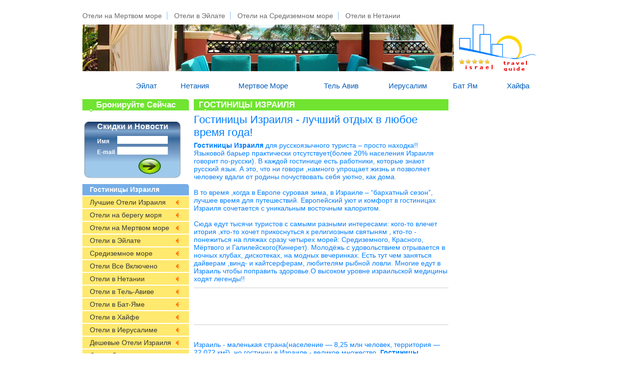

--- FILE ---
content_type: text/html; charset=utf-8
request_url: https://israel-travel-guide.ru/
body_size: 6238
content:
<!DOCTYPE html>
<html dir="ltr" lang="ru">
<head dir="ltr">
  <title>Гостиницы Израиля - Мертвое Море, Эйлат | Israel-Travel-Guide.ru</title>
  <meta name="keywords" content="гостиницы израиля, гостиницы в израиле">
  <meta name="description" content="Гостиницы Израиля для русскоязычного туриста – просто находка!! Языковой барьер практически отсутствует(более 20% населения Израиля говорит по-русски).">
  <meta http-equiv="content-type" content="text/html; charset=utf-8">
  <meta http-equiv="Content-language" content="ru">
  <link href="style.css" rel="stylesheet" type="text/css">
  <script type="text/javascript" src="js/newsletter2.js"></script>
<!--LiveInternet counter--><a href="//www.liveinternet.ru/click"
target="_blank"><img id="licntAA7F" width="1" height="1" style="border:0" 
title="LiveInternet: показано число посетителей за сегодня"
src="[data-uri]"
alt=""/></a><script>(function(d,s){d.getElementById("licntAA7F").src=
"//counter.yadro.ru/hit?t25.6;r"+escape(d.referrer)+
((typeof(s)=="undefined")?"":";s"+s.width+"*"+s.height+"*"+
(s.colorDepth?s.colorDepth:s.pixelDepth))+";u"+escape(d.URL)+
";h"+escape(d.title.substring(0,150))+";"+Math.random()})
(document,screen)</script><!--/LiveInternet-->
</head>
<body dir="ltr">
<div id="container">
<div>
<ul class="top-links">
<li class="first"><a href="dead-sea-hotels.html">Отели на Мертвом море</a></li>
<li><a href="eilat-hotels.html">Отели в Эйлате</a></li>
<li><a href="mediterranean-sea-hotels.html">Отели на Средиземном море</a></li>
<li class="last"><a href="netaniya-hotels.html">Отели в Нетании</a></li>
</ul>
</div>
<div class="clear-10"><br /></div>
<div id="top-strip"><a href="index.html"><img src="images/top-strip.png" width="757" height="95" border="0" alt="Гостиницы Израиля" title="Гостиницы Израиля" /></a></div>
<div class="logo"><a href="index.html"><img src="images/logo.png" width="172" height="95" alt="Домашняя Страница" /></a></div>
<div class="clear-10"><br /></div>
<div id="navbar">
<ul id="menu">
<li id="home"><a href="index.html"></a></li>
<li id="brands"><a href="eilat-hotels.html">Эйлат</a></li>
<li id="networks"><a href="netaniya-hotels.html">Нетания</a></li>
<li id="last_minute"><a href="dead-sea-hotels.html">Мертвое Море</a></li>
<li id="deals"><a href="tel-aviv-hotels.html">Тель Авив</a></li>
<li id="guesthouses"><a href="jerusalem-hotels.html">Иерусалим</a></li>
<li id="zimmers"><a href="bat-yam-hotels.html">Бат Ям</a></li>
<li id="hotels"><a href="haifa-hotels.html">Хайфа</a></li>
</ul>
</div>
<div class="clear-10"><br /></div>
<div id="main-content">
<div id="right-col">
<div id="hotel-search-title">
<div class="green-titles-text2">Бронируйте Сейчас</div>
</div>
<div align="center">
<script charset="utf-8" src="//www.travelpayouts.com/widgets/c367e8457a78db263513c46954d2a95c.js?v=954" async="async"></script>
</div>
<br />
<div align="center"><form id="form2" name="form2" method="post" action="sendmail.php" onsubmit="return chkform2(this)">
<div class="sendform2">
<div class="formtitle2">Скидки и Новости</div>
<table border="0" cellspacing="0" cellpadding="0">
<tbody>
<tr>
<td width="55" align="left"><strong>Имя</strong></td>
<td align="left"><input name="name" type="text" id="name" /></td>
</tr>
<tr>
<td align="left"><strong>E-mail</strong></td>
<td align="left"><input name="email" type="text" id="email" /></td>
</tr>
</tbody>
</table>
<div style="padding-left: 70px;"><input type="image" src="images/right_arrow.png" value="submit" name="submit" style="border-width: 0px;" border="0" alt="Послать" width="50" height="35" /></div>
</div>
</form></div>
<div class="right-col-inner-header">
<h3>Гостиницы Израиля</h3>
</div>
<ul>
<li><a href="best-israel-hotels.html">Лучшие Отели Израиля</a></li>
<li><a href="sea-cost-hotels.html">Отели на берегу моря</a></li>
<li><a href="dead-sea-hotels.html">Отели на Мертвом море</a></li>
<li><a href="eilat-hotels.html">Отели в Эйлате</a></li>
<li><a href="mediterranean-sea-hotels.html">Средиземное море</a></li>
<li><a href="all-inclusive-hotels.html">Отели Все Включено</a></li>
<li><a href="netaniya-hotels.html">Отели в Нетании</a></li>
<li><a href="tel-aviv-hotels.html">Отели в Тель-Авиве</a></li>
<li><a href="bat-yam-hotels.html">Отели в Бат-Яме</a></li>
<li><a href="haifa-hotels.html">Отели в Хайфе</a></li>
<li><a href="jerusalem-hotels.html">Отели в Иерусалиме</a></li>
<li><a href="cheap-israel-hotels.html">Дешевые Отели Израиля</a></li>
<li><a href="leonardo-hotels.html">Отели Леонардо</a></li>
</ul>
<div class="right-col-inner-header">
<h3>Достопримечательности</h3>
</div>
<ul>
<li><a href="sights-of-israel.html">Израиль</a></li>
<li><a href="sights-of-jerusalem.html">Иерусалим</a></li>
<li><a href="sights-of-nazeret.html">Назарет</a></li>
<li><a href="sights-of-haifa.html">Хайфа</a></li>
<li><a href="sights-of-ako.html">Акко</a></li>
<li><a href="sights-of-eilat.html">Эйлат</a></li>
<li><a href="sights-of-tel-aviv.html">Тель-Авив</a></li>
<li><a href="sights-of-tveria.html">Тверия</a></li>
</ul>
<div class="right-col-inner-header">
<h3>Информация</h3>
</div>
<ul>
<li><a href="recreation-israel.html">Отдых в Израиле</a></li>
<li><a href="recreation-red-sea.html">Отдых на Красном море</a></li>
<li><a href="recreation-dead-sea.html">Отдых на Мертвом море</a></li>
<li><a href="recreation-kineret.html">Отдых на озере Кинерет</a></li>
<li><a href="recreation-sea.html">Отдых на море</a></li>
<li><a href="recreation-netaniya.html">Отдых в Нетании</a></li>
<li><a href="recreation-winter.html">Отдых в Ираиле зимой</a></li>
<li><a href="recreation-children.html">Отдых с детьми</a></li>
<li><a href="recreation-beaches.html">Пляжный отдых</a></li>
<li><a href="food-in-israel.html">Еда в Израиле</a></li>
<li><a href="weather-in-israel.html">Погода в Израиле</a></li>
</ul>
<br /><br /><br />
<div align="center"><ins class="adsbygoogle" style="display: block;" data-ad-client="ca-pub-1345936276330512" data-ad-slot="1652486048" data-ad-format="auto"></ins>
<script>



          <![CDATA[

          (adsbygoogle = window.adsbygoogle || []).push({});
          ]]>
          </script>
</div>
</div>
<div id="three-cols-mid">
<div id="main-col-title">
<div class="green-titles-text">ГОСТИНИЦЫ ИЗРАИЛЯ</div>
</div>
<h1>Гостиницы Израиля - лучший отдых в любое время года!</h1>
<div class="inner"><strong>Гостиницы Израиля</strong> для русскоязычного туриста &ndash; просто находка!! Языковой барьер практически отсутствует(более 20% населения Израиля говорит по-русски). В каждой гостинице есть работники, которые знают русский язык. А это, что ни говори ,намного упрощает жизнь и позволяет человеку вдали от родины почуствовать себя уютно, как дома.<br /><br />В то время ,когда в Европе суровая зима, в Израиле &ndash; &ldquo;бархатный сезон&rdquo;, лучшее время для путешествий. Европейский уют и комфорт в гостиницах Израиля сочетается с уникальным восточным калоритом.<br /><br />Сюда едут тысячи туристов с самыми разными интересами: кого-то влечет итория ,кто-то хочет прикоснуться к религиозным святыням , кто-то - понежиться на пляжах сразу четырех морей: Средиземного, Красного, Мёртвого и Галилейского(Кинерет). Молодёжь с удовольствием отрывается в ночных клубах, дискотеках, на модных вечеринках. Есть тут чем заняться дайверам ,винд- и кайтсерферам, любителям рыбной ловли. Многие едут в Израиль чтобы поправить здоровье.О высоком уровне израильской медицины ходят легенды!!</div>
<hr class="mid-col-hr" /><br /><br />
<script charset="utf-8" src="//www.travelpayouts.com/widgets/6599ffc1e4c9991ffef2db75018cf8a0.js?v=954" async="async"></script>
<br /><br /><hr class="mid-col-hr" /><br /><br />
<div class="inner">Израиль - маленькая страна(население &mdash; 8,25 млн человек, территория &mdash; 22 072 км&sup2;) ,но гостиниц в Израиле - великое множество. <strong>Гостиницы Израиля</strong> отличаются высоким уровнем сервиса. После обширных экскурсионных программ они являются идеальным местом для отдыха. В Израиле присутствуют не только израильские сети гостиниц - Dan Hotels, Atlas, Isrotel, но и известные международные брэнды: Hilton, Sheraton, Crowne Plaza, Intercontinental, Hyatt. В последнее время появилось много новых отелей-бутиков и аппарт-отелей.<br /><br />
<h2>Гостиницы в Израиле - на любой вкус!!</h2>
Если вы любите погорячее - пожалуйте в Эйлат (360 солнечных дней в году),похолоднее - на Хермон (зимой можно кататься на лыжах). Хоть страна и небольшая, в ней выделяют 7 климатических зон.<br /><br />Для любителей поесть - великое множество разных ресторанов, представляющих практически все кухни мира. Для любителей активного отдыха - прыжки с парашютом , катание на коньках ,игра в пейнбол, рыбалка. Можно прокатиться на коне или верблюде ,пойти в пешую прогулку по одной из многочисленных туристических троп. Гостницы Израиля идеально подходят для туристов с детьми и для молодоженов ,для молодых и пожилых ,для групп и одиночек ,для религиозных и атеистов.<br /><br />Отдельно надо сказать о людях нуждающихся в лечении!! <i>Гостиницы в Израиле</i> и здесь незаменимы.<br /><br />В Израиль ежегодно приезжают на лечение более 30 000 пациентов из-за рубежа. Высококласные израильские специалисты в нейрохирургии, кардиологии, онкологии, урологии, замене суставов ,экстракорпоральном оплодотворении творят чудеса. Жемчужина Израиля - Мёртвое море!! Здесь успешно лечат многие кожные заболевания, заболевания опорно-двигательного аппарата, дыхательных путей ,нервные расстройства. В гостиницах Мертвого моря созданы все условия для полноценного отдыха и лечения!! А лечиться на Мёртвом море - сплошное удовольствие. Лежи в воде как поплавок, вдыхай целебный воздух , валяйся в лечебной грязи и безмятежно улыбайся!!<br /><br /><ins class="adsbygoogle" style="display: block;" data-ad-client="ca-pub-1345936276330512" data-ad-slot="1652486048" data-ad-format="auto"></ins>
<script>



          <![CDATA[

          (adsbygoogle = window.adsbygoogle || []).push({});
          ]]>
          </script>
<br /><br />Необходимо подробнее остановиться на ряде особенностей гостиниц в Израиле.<br /><br />Выбирая отель в Израиле, ориентироваться лучше не на &laquo;звёздочки&raquo;, а на конкретный список сервисов и описания номеров.<br /><br />Отнеситесь с пониманием к повышенным мерам безопасности: придирчивый досмотр багажа и личных вещей в аэропорту ,охранник на входе в любое общественное учереждение проверит вас и ваши сумки с металлоискателем. Но самое интересное происходит с вещами ,оставленными без присмотра: они исчезают!! И дело не в воровсте: просто бдительный израильтянин не оставит без внимания одиноко стоящую у стены сумку - тут же вызовет полицию . Опять же - безопасность превыше всего!!!<br /><br />Есть особенности и в организации питания. Гостиницы в Израиле соблюдают кашрут. В соответствии с еврейской традицией ( кашрут ) в отелях Израиля на завтрак не подаются мясные блюда, а на ужин - молочные. Питание в отелях Израиля &ndash; это обычно "шведский стол"- поражает изобилием и качеством.<br /><br />Израильтяне очень трепетно относятся к своим религиозным праздникам. Каждый год они попадают на разные дни по еврейскому календарю. Это надо учитывать!!<br /><br />Суббота (шабат) в израильской гостинице проходит тоже по-особому. Суббота - день отдыха. Она наступает в пятницу на закате и завершается на другой день после заката солнца. Во многих отелях Израиля часть лифтов в субботу работает по специальному &laquo;шабатнему&raquo; расписанию (автоматическая остановка на каждом этаже).<br /><br />Израиль - это страна, созданная на месте песков и болот великим трудом нескольких поколений. Практически заново были построены города, возделаны поля, высажены леса и сады, разбиты прекрасные парки!! Нынешнее поколение израильтян все это бережет и сохраняет! К каждому деревцу, к каждому кустику проложены трубочки с водой . Трепетное отношение к природе ,охрана ее возведены в Израиле в ранг закона. Упаси Вас бог сломать ветку или срывать цветы, тем более что за это могут и оштрафовать.<br /><br />Но главная особенность Израиля - это люди!! В Израиле живут выходцы со всего мира. Вместе уживаются различные культуры, религии , национальности, привычки. Сама жизнь заставляет нас быть терпимыми. Доброжелательность израильтян, желание помочь совершенно незнакомому человеку приятно удивляет гостей нашей страны. О еврейском юморе и говорить не приходится.<br /><br />Приезжайте!! Сами все увидите и убедитесь!!</div>
</div>
<div id="three-cols-left"><ins class="adsbygoogle" style="display: block;" data-ad-client="ca-pub-1345936276330512" data-ad-slot="1652486048" data-ad-format="auto"></ins>
<script>



        <![CDATA[

        (adsbygoogle = window.adsbygoogle || []).push({});
        ]]>
        </script>
<div class="clear-10"><br /></div>
</div>
</div>
<div class="clear-10"><br /></div>
<div id="footer">
<ul class="footer-links">
<li class="first"><a href="jerusalem-hotels.html">Отели в Иерусалиме</a></li>
<li><a href="bat-yam-hotels.html">Отели в Бат-Яме</a></li>
<li><a href="tel-aviv-hotels.html">Отели в Тель-Авиве</a></li>
<li><a href="netaniya-hotels.html">Отели в Нетании</a></li>
<li><a href="mediterranean-sea-hotels.html">Отели на Средиземном море</a></li>
<li><a href="eilat-hotels.html">Отели в Эйлате</a></li>
<li class="last"><a href="dead-sea-hotels.html">Отели на Мертвом море</a></li>
</ul>
<div class="footer-right">Все права защищены - Israel-Travel-Guide.ru <a href="/">Гостиницы Израиля</a> . &nbsp;&nbsp;&nbsp; <a href="resources/index.html">Партнеры</a>.</div>
</div>
<div class="clear-10"><br /></div>
</div>
<noscript>
  <div class="statcounter"></div></noscript>
</body>
</html>

--- FILE ---
content_type: text/css; charset=
request_url: https://israel-travel-guide.ru/style.css
body_size: 1971
content:
@charset "utf-8";*{padding:0;margin:0;border:0}body{text-align:center;background-color:#fff;margin-top:8px;font-family:Arial,Verdana;font-size:14px}.clear{clear:both;display:block;height:0;overflow:hidden;visibility:hidden;width:0}.clear-5{clear:both;display:block;height:5px;overflow:hidden;visibility:hidden;width:0}.clear-10{clear:both;display:block;height:10px;overflow:hidden;visibility:hidden;width:0}a,a:visited,a:active{text-decoration:none}a:hover{text-decoration:underline}a.hp,a.hp:visited,a:active{text-decoration:none}a.hp:hover{text-decoration:none}ul{list-style-type:none}#container{margin:0 auto;width:944px;text-align:left;background-color:#fff}.top-links li{display:inline-block;padding:0 10px;border-right:1px solid #7fbeff;zoom:1;*display:inline}.top-links li.first{padding-left:0}.top-links li.last,.footer-links li.last{border:0}.top-links li a{color:#696969}.footer-links{direction:rtl;text-align:right;padding-top:10px;padding-right:10px}.footer-links li{display:inline-block;padding:0 3px;border-left:1px solid #373737;zoom:1;*display:inline}.footer-links li a{color:#373737}#top-strip{padding-right:10px;float:left}#menu{background:url("images/navbar.png") no-repeat;width:944px;height:34px;margin:0;padding:0}#menu span{padding:0 0 0 35px}#menu li,#menu a{height:34px;line-height:34px;display:block;color:#005bb9;font-size:15px;text-decoration:none;text-align:center}#menu li{float:left;list-style:none;display:inline}#home{width:83px}#brands{width:95px}#networks{width:102px}#last_minute{width:176px}#deals{width:143px}#guesthouses{width:128px}#zimmers{width:105px}#hotels{width:112px}#home a:hover{background:url("images/navbar.png") 0 -34px no-repeat}#brands a:hover{background:url("images/navbar.png") -83px -34px no-repeat}#networks a:hover{background:url("images/navbar.png") -178px -34px no-repeat}#last_minute a:hover{background:url("images/navbar.png") -280px -34px no-repeat}#deals a:hover{background:url("images/navbar.png") -456px -34px no-repeat}#guesthouses a:hover{background:url("images/navbar.png") -599px -34px no-repeat}#zimmers a:hover{background:url("images/navbar.png") -727px -34px no-repeat}#hotels a:hover{background:url("images/navbar.png") -832px -34px no-repeat}#grey-box{background-color:#f1f1f1;width:100%;height:120px;text-align:right;padding-right:2px;padding-top:5px}#footer{background-color:#c1dcf7;width:100%;height:73px;color:#373737;font-size:.9em}#footer a{color:#373737}.footer-left{padding-left:50px;padding-top:20px;float:left}.footer-right{direction:ltr;padding-left:10px;padding-top:20px;float:left}.search-dropdown{border:1px solid #cacaca;width:120px;margin-bottom:5px}.search-select{border:1px solid #cacaca;width:94px}.search-text{width:164px;height:25px;background:url(images/search_txt_bg.png) no-repeat;padding:5px 0 0 0}#main-content{direction:ltr;text-align:left;font-size:14px}#two-cols-left{float:right;width:716px;margin-left:10px;text-align:left;color:#5b5b5b}#three-cols-left{float:left;width:186px;margin-left:10px;text-align:center}#three-cols-left li{background:url(images/recomended-list-bg.png) no-repeat;height:27px;line-height:27px;margin-bottom:1px;text-align:left;padding-left:17px}#three-cols-left li a{color:#fff}#three-cols-left .ads{margin-bottom:5px}#three-cols-mid{float:left;width:519px;margin-left:10px}.hotel-block h1,.hotel-left h1,.hotel-right h1{color:#007eff;font-size:36px;font-weight:400;margin-bottom:5px}a.title1,a.title1:visited,a.title1:active,a.title1:hover{color:#007eff;font-size:36px;font-weight:400;margin-bottom:5px;text-decoration:none}h1{color:#007eff;font-size:22px;font-weight:400;margin-bottom:5px}h2{color:#007eff;font-size:18px;font-weight:400;margin-bottom:5px}a.blue-big:link{font-size:18px;color:#007eff;text-decoration:underline}a.blue-big:visited{font-size:18px;color:#007eff;text-decoration:underline}a.blue-big:hover{font-size:18px;color:#007eff;text-decoration:underline}a.blue-big:active{font-size:18px;color:#007eff;text-decoration:underline}a.category:link{font-size:16px;color:#007eff;text-decoration:none}a.category:visited{font-size:16px;color:#007eff;text-decoration:none}a.category:hover{font-size:16px;color:#007eff;text-decoration:underline}a.category:active{font-size:16px;color:#007eff;text-decoration:none}.inner{color:#007eff;font-size:14px;font-weight:400;margin-bottom:5px;margin-right:2px}a.list:link{font-size:14px;color:#007eff;text-decoration:none}a.list:visited{font-size:14px;color:#007eff;text-decoration:none}a.list:hover{font-size:14px;color:#007eff;text-decoration:underline}a.list:active{font-size:14px;color:#007eff;text-decoration:none}.hotel-left,.hotel-right{float:right}.hotel-left{margin-left:25px}.hotel-block-inner{width:100%;background-color:#ffea00;height:125px}.hotel-block-inner2{width:75%;background-color:#ffea00;height:125px}.hotel-block-small{background-color:#ffea00;width:337px;height:125px;padding-top:4px;color:red;font-size:18px}.hotel-block-small-img{float:right;padding:3px 5px 0 0}.hotel-block-small-text{float:right;text-align:right;margin-right:10px}.order-now{float:left;padding:16px}.order-details{padding-top:4px;float:left;text-align:right;width:212px;color:red;font-size:18px}.order-details a{font-size:13px;font-weight:normal;color:#726d32}.order-details a:hover{text-decoration:none}.order-details h2,.hotel-block-small h2{color:red;font-size:26px;margin-bottom:5px}.order-price{color:#fff;background-color:red;padding:5px;font-size:24px}.shach{font-size:18px;vertical-align:top}.order-img{padding:6px 8px 0 0}.order-image{border:1px solid #c2c2c2}.mid-col-hr{margin-top:10px;*margin-top:5px;color:#ccc;background-color:#ccc;width:100%;height:1px}#right-col{float:left;width:217px}.right-col-inner-header{background:url(images/right-col-h3-header.png) no-repeat;width:217px;height:23px;line-height:23px;margin-top:3px}.right-col-inner-header h3{color:#fff;font-size:1em;padding-left:15px}#right-col li{background:#ffe96e url(images/right-col-bullet.png) no-repeat 190px center;margin-top:2px;height:24px;line-height:24px;padding-left:15px}#right-col li a{color:#383838}.right-col-hot-img{margin-top:2px;float:right;margin-left:10px;border:1px solid #75ade6}#right-col h4 a{color:#2f70b2;font-size:12px;font-weight:bold}#right-col h5 a{color:#568bc0;font-size:11px;font-weight:normal}#right-col h5{margin-bottom:1em}#right-col h6 a{color:red;font-size:11px;font-weight:normal}#hotel-search{height:190px;background:url(images/serach-box-bg.png) no-repeat;padding:7px 6px 0 0}#search-inner{text-align:center;padding:10px 0 0 0;background-color:#fff;width:150px;height:150px;border:1px solid #cacaca}.found{float:right;margin-left:50px;color:#007eff;font-size:18px}.hotel-title{width:718px;height:36px;line-height:36px;background:url(images/hotel-title.png) no-repeat;margin-bottom:10px}.rating-stars{float:left;padding-left:10px;padding-top:8px;*padding-top:0}.title{font-size:18px;font-weight:bold;color:#fff;padding-right:10px}.hotel-img{float:right}.hotel-img img{border:1px solid #cfcfcf}.hotel-text{float:right;padding-right:5px;width:100%}.dots{background-position:right center;background-repeat:no-repeat;color:#444;font-family:Arial;font-size:12px;padding-top:4px;padding-right:25px;padding-left:20px;padding-bottom:4px}#left-col-title{background:url(images/recomended_title.png) no-repeat;width:186px;height:29px;color:#fff;line-height:23px;font-weight:bold;font-size:1.2em;text-align:center}.green-titles-text{padding-left:10px}.green-titles-text2{padding-right:0}.green-titles-text3{padding-right:0}.green-titles-text4{padding-right:0}.green-titles-text5{padding-right:0}#main-col-title{background:url(images/mid-col-title.png) no-repeat;width:519px;height:29px;color:#fff;line-height:23px;font-weight:bold;font-size:1.2em;text-align:left}#hotel-search-title{background:url(images/hotel-search-title.png) no-repeat;width:217px;height:29px;color:#fff;line-height:23px;font-weight:bold;font-size:1.2em;text-align:center}#long-left-title{background:url(images/long-left-title-bg.png) no-repeat;width:716px;height:29px;color:#fff;line-height:23px;font-weight:bold;font-size:1.2em;text-align:left}.sendform2{background-image:url(images/backgr.gif);height:116px;width:196px;margin-bottom:12px;margin-right:13px}.sendform2 table{width:144px;margin-top:8px;margin-right:auto;margin-bottom:0;margin-left:auto;font-size:12px;color:#fff}.sendform2 table input{width:103px;height:16px;border:0;margin-bottom:6px}.formtitle2{font-size:16px;font-weight:bold;color:#fff;text-align:center;line-height:22px}.list-ul{color:#007eff;font-size:14px;font-weight:bold}